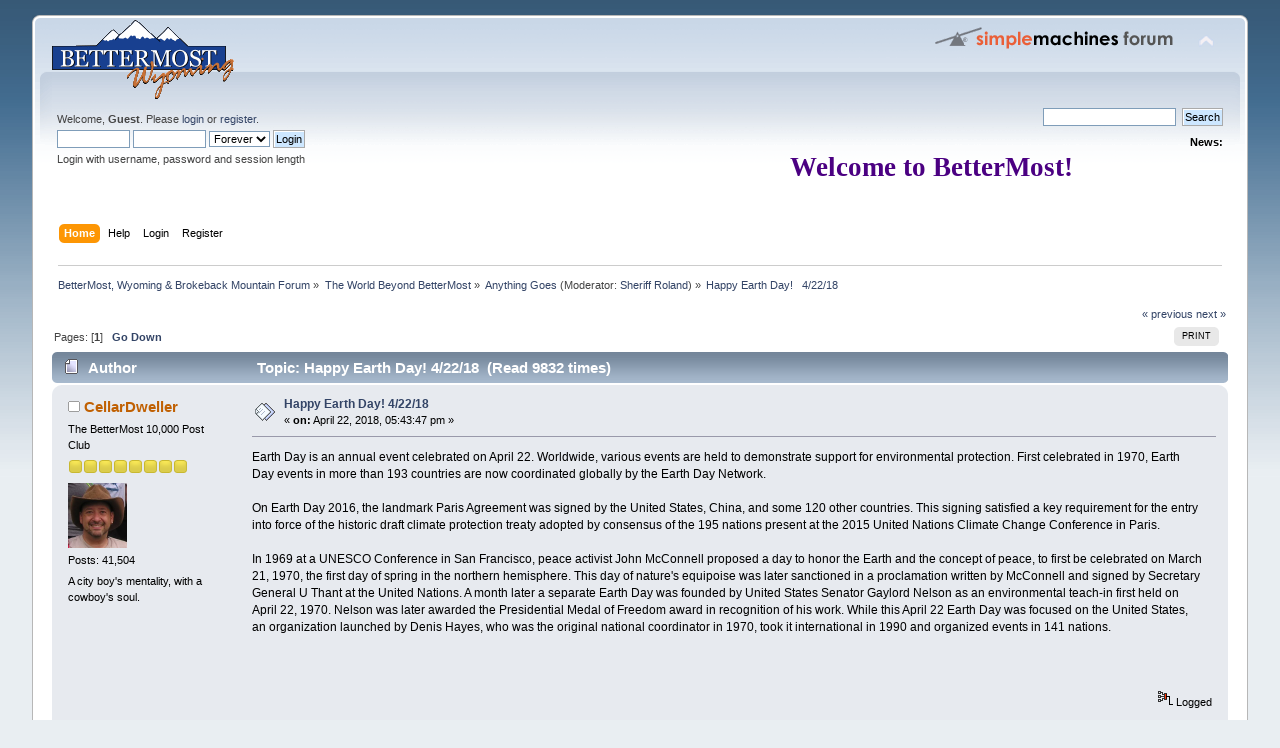

--- FILE ---
content_type: text/html; charset=ISO-8859-1
request_url: http://bettermost.net/forum/index.php?topic=6029.0;prev_next=prev
body_size: 6498
content:
<!DOCTYPE html PUBLIC "-//W3C//DTD XHTML 1.0 Transitional//EN" "http://www.w3.org/TR/xhtml1/DTD/xhtml1-transitional.dtd">
<html xmlns="http://www.w3.org/1999/xhtml">
<head>
	<link rel="stylesheet" type="text/css" href="http://bettermost.net/forum/Themes/default/css/index.css?fin20" />
	<link rel="stylesheet" type="text/css" href="http://bettermost.net/forum/Themes/default/css/webkit.css" />
	<script type="text/javascript" src="http://bettermost.net/forum/Themes/default/scripts/script.js?fin20"></script>
	<script type="text/javascript" src="http://bettermost.net/forum/Themes/default/scripts/theme.js?fin20"></script>
	<script type="text/javascript"><!-- // --><![CDATA[
		var smf_theme_url = "http://bettermost.net/forum/Themes/default";
		var smf_default_theme_url = "http://bettermost.net/forum/Themes/default";
		var smf_images_url = "http://bettermost.net/forum/Themes/default/images";
		var smf_scripturl = "http://bettermost.net/forum/index.php?PHPSESSID=mnrdn3qsvj70jggohu75qgsi2u&amp;";
		var smf_iso_case_folding = false;
		var smf_charset = "ISO-8859-1";
		var ajax_notification_text = "Loading...";
		var ajax_notification_cancel_text = "Cancel";
	// ]]></script>
	<meta http-equiv="Content-Type" content="text/html; charset=ISO-8859-1" />
	<meta name="description" content="Happy Earth Day!   4/22/18" />
	<title>Happy Earth Day!   4/22/18</title>
<!-- Bad Behavior 2.2.20 run time: 0.000 ms -->

	<meta name="robots" content="noindex" />
	<link rel="canonical" href="http://bettermost.net/forum/index.php?topic=53438.0" />
	<link rel="help" href="http://bettermost.net/forum/index.php?PHPSESSID=mnrdn3qsvj70jggohu75qgsi2u&amp;action=help" />
	<link rel="search" href="http://bettermost.net/forum/index.php?PHPSESSID=mnrdn3qsvj70jggohu75qgsi2u&amp;action=search" />
	<link rel="contents" href="http://bettermost.net/forum/index.php?PHPSESSID=mnrdn3qsvj70jggohu75qgsi2u&amp;" />
	<link rel="alternate" type="application/rss+xml" title="BetterMost, Wyoming &amp; Brokeback Mountain Forum - RSS" href="http://bettermost.net/forum/index.php?PHPSESSID=mnrdn3qsvj70jggohu75qgsi2u&amp;type=rss;action=.xml" />
	<link rel="prev" href="http://bettermost.net/forum/index.php/topic,53438.0/prev_next,prev.html?PHPSESSID=mnrdn3qsvj70jggohu75qgsi2u" />
	<link rel="next" href="http://bettermost.net/forum/index.php/topic,53438.0/prev_next,next.html?PHPSESSID=mnrdn3qsvj70jggohu75qgsi2u" />
	<link rel="index" href="http://bettermost.net/forum/index.php/board,16.0.html?PHPSESSID=mnrdn3qsvj70jggohu75qgsi2u" />
	<link rel="stylesheet" type="text/css" href="http://bettermost.net/forum/Themes/default/css/BBCode-YouTube2.css" /><script src="https://www.google.com/recaptcha/api.js"></script>
	<link rel="stylesheet" type="text/css" id="recaptcha_css" href="http://bettermost.net/forum/Themes/default/css/recaptcha.css" />
</head>
<body>
<div id="wrapper" style="width: 95%">
	<div id="header"><div class="frame">
		<div id="top_section">
			<h1 class="forumtitle">
				<a href="http://bettermost.net/forum/index.php?PHPSESSID=mnrdn3qsvj70jggohu75qgsi2u&amp;"><img src="http://bettermost.net/images/smaller-bettermost_site_logo.gif" alt="BetterMost, Wyoming & Brokeback Mountain Forum" /></a>
			</h1>
			<img id="upshrink" src="http://bettermost.net/forum/Themes/default/images/upshrink.png" alt="*" title="Shrink or expand the header." style="display: none;" />
			<img id="smflogo" src="http://bettermost.net/forum/Themes/default/images/smflogo.png" alt="Simple Machines Forum" title="Simple Machines Forum" />
		</div>
		<div id="upper_section" class="middletext">
			<div class="user">
				<script type="text/javascript" src="http://bettermost.net/forum/Themes/default/scripts/sha1.js"></script>
				<form id="guest_form" action="http://bettermost.net/forum/index.php?PHPSESSID=mnrdn3qsvj70jggohu75qgsi2u&amp;action=login2" method="post" accept-charset="ISO-8859-1"  onsubmit="hashLoginPassword(this, '32356a9d5a0066dfb35effa9540615a6');">
					<div class="info">Welcome, <strong>Guest</strong>. Please <a href="http://bettermost.net/forum/index.php?PHPSESSID=mnrdn3qsvj70jggohu75qgsi2u&amp;action=login">login</a> or <a href="http://bettermost.net/forum/index.php?PHPSESSID=mnrdn3qsvj70jggohu75qgsi2u&amp;action=register">register</a>.</div>
					<input type="text" name="user" size="10" class="input_text" />
					<input type="password" name="passwrd" size="10" class="input_password" />
					<select name="cookielength">
						<option value="60">1 Hour</option>
						<option value="1440">1 Day</option>
						<option value="10080">1 Week</option>
						<option value="43200">1 Month</option>
						<option value="-1" selected="selected">Forever</option>
					</select>
					<input type="submit" value="Login" class="button_submit" /><br />
					<div class="info">Login with username, password and session length</div>
					<input type="hidden" name="hash_passwrd" value="" /><input type="hidden" name="dea7d7bdf" value="32356a9d5a0066dfb35effa9540615a6" />
				</form>
			</div>
			<div class="news normaltext">
				<form id="search_form" action="http://bettermost.net/forum/index.php?PHPSESSID=mnrdn3qsvj70jggohu75qgsi2u&amp;action=search2" method="post" accept-charset="ISO-8859-1">
					<input type="text" name="search" value="" class="input_text" />&nbsp;
					<input type="submit" name="submit" value="Search" class="button_submit" />
					<input type="hidden" name="advanced" value="0" />
					<input type="hidden" name="topic" value="53438" /></form>
				<h2>News: </h2>
				<p><div align="center"><span style="font-family: papyrus;" class="bbc_font"><strong><span style="font-size: 20pt;" class="bbc_size"><span style="color: indigo;" class="bbc_color">Welcome to BetterMost!<br /><img src="https://i.pinimg.com/originals/25/97/12/2597128b2c268367dafbc08eeab36d10.gif" alt="" class="bbc_img" /></span></span></strong></span></div></p>
			</div>
		</div>
		<br class="clear" />
		<script type="text/javascript"><!-- // --><![CDATA[
			var oMainHeaderToggle = new smc_Toggle({
				bToggleEnabled: true,
				bCurrentlyCollapsed: false,
				aSwappableContainers: [
					'upper_section'
				],
				aSwapImages: [
					{
						sId: 'upshrink',
						srcExpanded: smf_images_url + '/upshrink.png',
						altExpanded: 'Shrink or expand the header.',
						srcCollapsed: smf_images_url + '/upshrink2.png',
						altCollapsed: 'Shrink or expand the header.'
					}
				],
				oThemeOptions: {
					bUseThemeSettings: false,
					sOptionName: 'collapse_header',
					sSessionVar: 'dea7d7bdf',
					sSessionId: '32356a9d5a0066dfb35effa9540615a6'
				},
				oCookieOptions: {
					bUseCookie: true,
					sCookieName: 'upshrink'
				}
			});
		// ]]></script>
		<div id="main_menu">
			<ul class="dropmenu" id="menu_nav">
				<li id="button_home">
					<a class="active firstlevel" href="http://bettermost.net/forum/index.php?PHPSESSID=mnrdn3qsvj70jggohu75qgsi2u&amp;">
						<span class="last firstlevel">Home</span>
					</a>
				</li>
				<li id="button_help">
					<a class="firstlevel" href="http://bettermost.net/forum/index.php?PHPSESSID=mnrdn3qsvj70jggohu75qgsi2u&amp;action=help">
						<span class="firstlevel">Help</span>
					</a>
				</li>
				<li id="button_login">
					<a class="firstlevel" href="http://bettermost.net/forum/index.php?PHPSESSID=mnrdn3qsvj70jggohu75qgsi2u&amp;action=login">
						<span class="firstlevel">Login</span>
					</a>
				</li>
				<li id="button_register">
					<a class="firstlevel" href="http://bettermost.net/forum/index.php?PHPSESSID=mnrdn3qsvj70jggohu75qgsi2u&amp;action=register">
						<span class="last firstlevel">Register</span>
					</a>
				</li>
			</ul>
		</div>
		<br class="clear" />
	</div></div>
	<div id="content_section"><div class="frame">
		<div id="main_content_section">
	<div class="navigate_section">
		<ul>
			<li>
				<a href="http://bettermost.net/forum/index.php?PHPSESSID=mnrdn3qsvj70jggohu75qgsi2u&amp;"><span>BetterMost, Wyoming &amp; Brokeback Mountain Forum</span></a> &#187;
			</li>
			<li>
				<a href="http://bettermost.net/forum/index.php?PHPSESSID=mnrdn3qsvj70jggohu75qgsi2u&amp;#c8"><span>The World Beyond BetterMost</span></a> &#187;
			</li>
			<li>
				<a href="http://bettermost.net/forum/index.php/board,16.0.html?PHPSESSID=mnrdn3qsvj70jggohu75qgsi2u"><span>Anything Goes</span></a> (Moderator: <a href="http://bettermost.net/forum/index.php?PHPSESSID=mnrdn3qsvj70jggohu75qgsi2u&amp;action=profile;u=15" title="Board Moderator">Sheriff Roland</a>) &#187;
			</li>
			<li class="last">
				<a href="http://bettermost.net/forum/index.php/topic,53438.0.html?PHPSESSID=mnrdn3qsvj70jggohu75qgsi2u"><span>Happy Earth Day!   4/22/18</span></a>
			</li>
		</ul>
	</div>
			<a id="top"></a>
			<a id="msg689972"></a>
			<div class="pagesection">
				<div class="nextlinks"><a href="http://bettermost.net/forum/index.php/topic,53438.0/prev_next,prev.html?PHPSESSID=mnrdn3qsvj70jggohu75qgsi2u#new">&laquo; previous</a> <a href="http://bettermost.net/forum/index.php/topic,53438.0/prev_next,next.html?PHPSESSID=mnrdn3qsvj70jggohu75qgsi2u#new">next &raquo;</a></div>
		<div class="buttonlist floatright">
			<ul>
				<li><a class="button_strip_print" href="http://bettermost.net/forum/index.php?PHPSESSID=mnrdn3qsvj70jggohu75qgsi2u&amp;action=printpage;topic=53438.0" rel="new_win nofollow"><span class="last">Print</span></a></li>
			</ul>
		</div>
				<div class="pagelinks floatleft">Pages: [<strong>1</strong>]   &nbsp;&nbsp;<a href="#lastPost"><strong>Go Down</strong></a></div>
			</div>
			<div id="forumposts">
				<div class="cat_bar">
					<h3 class="catbg">
						<img src="http://bettermost.net/forum/Themes/default/images/topic/normal_post.gif" align="bottom" alt="" />
						<span id="author">Author</span>
						Topic: Happy Earth Day!   4/22/18 &nbsp;(Read 9832 times)
					</h3>
				</div>
				<form action="http://bettermost.net/forum/index.php?PHPSESSID=mnrdn3qsvj70jggohu75qgsi2u&amp;action=quickmod2;topic=53438.0" method="post" accept-charset="ISO-8859-1" name="quickModForm" id="quickModForm" style="margin: 0;" onsubmit="return oQuickModify.bInEditMode ? oQuickModify.modifySave('32356a9d5a0066dfb35effa9540615a6', 'dea7d7bdf') : false">
				<div class="windowbg">
					<span class="topslice"><span></span></span>
					<div class="post_wrapper">
						<div class="poster">
							<h4>
								<img src="http://bettermost.net/forum/Themes/default/images/useroff.gif" alt="Offline" />
								<a href="http://bettermost.net/forum/index.php?PHPSESSID=mnrdn3qsvj70jggohu75qgsi2u&amp;action=profile;u=1104" title="View the profile of CellarDweller">CellarDweller</a>
							</h4>
							<ul class="reset smalltext" id="msg_689972_extra_info">
								<li class="postgroup">The BetterMost 10,000 Post Club</li>
								<li class="stars"><img src="http://bettermost.net/forum/Themes/default/images/star.gif" alt="*" /><img src="http://bettermost.net/forum/Themes/default/images/star.gif" alt="*" /><img src="http://bettermost.net/forum/Themes/default/images/star.gif" alt="*" /><img src="http://bettermost.net/forum/Themes/default/images/star.gif" alt="*" /><img src="http://bettermost.net/forum/Themes/default/images/star.gif" alt="*" /><img src="http://bettermost.net/forum/Themes/default/images/star.gif" alt="*" /><img src="http://bettermost.net/forum/Themes/default/images/star.gif" alt="*" /><img src="http://bettermost.net/forum/Themes/default/images/star.gif" alt="*" /></li>
								<li class="avatar">
									<a href="http://bettermost.net/forum/index.php?PHPSESSID=mnrdn3qsvj70jggohu75qgsi2u&amp;action=profile;u=1104">
										<img class="avatar" src="http://bettermost.net/forum/index.php?PHPSESSID=mnrdn3qsvj70jggohu75qgsi2u&amp;action=dlattach;attach=27806;type=avatar" alt="" />
									</a>
								</li>
								<li class="postcount">Posts: 41,504</li>
								<li class="blurb">A city boy&#039;s mentality, with a cowboy&#039;s soul.</li>
								<li class="profile">
									<ul>
									</ul>
								</li>
							</ul>
						</div>
						<div class="postarea">
							<div class="flow_hidden">
								<div class="keyinfo">
									<div class="messageicon">
										<img src="http://bettermost.net/forum/Themes/default/images/post/xx.gif" alt="" />
									</div>
									<h5 id="subject_689972">
										<a href="http://bettermost.net/forum/index.php/topic,53438.msg689972.html?PHPSESSID=mnrdn3qsvj70jggohu75qgsi2u#msg689972" rel="nofollow">Happy Earth Day!   4/22/18</a>
									</h5>
									<div class="smalltext">&#171; <strong> on:</strong> April 22, 2018, 05:43:47 pm &#187;</div>
									<div id="msg_689972_quick_mod"></div>
								</div>
							</div>
							<div class="post">
								<div class="inner" id="msg_689972">Earth Day is an annual event celebrated on April 22. Worldwide, various events are held to demonstrate support for environmental protection. First celebrated in 1970, Earth Day events in more than 193 countries are now coordinated globally by the Earth Day Network.<br /><br />On Earth Day 2016, the landmark Paris Agreement was signed by the United States, China, and some 120 other countries. This signing satisfied a key requirement for the entry into force of the historic draft climate protection treaty adopted by consensus of the 195 nations present at the 2015 United Nations Climate Change Conference in Paris.<br /><br />In 1969 at a UNESCO Conference in San Francisco, peace activist John McConnell proposed a day to honor the Earth and the concept of peace, to first be celebrated on March 21, 1970, the first day of spring in the northern hemisphere. This day of nature&#039;s equipoise was later sanctioned in a proclamation written by McConnell and signed by Secretary General U Thant at the United Nations. A month later a separate Earth Day was founded by United States Senator Gaylord Nelson as an environmental teach-in first held on April 22, 1970. Nelson was later awarded the Presidential Medal of Freedom award in recognition of his work. While this April 22 Earth Day was focused on the United States, an organization launched by Denis Hayes, who was the original national coordinator in 1970, took it international in 1990 and organized events in 141 nations.<br /><br /><br /><br /><img src="http://brooklynbridgerealty.com/wp-content/uploads/2017/04/earth-day.jpg" alt="" width="600" class="bbc_img resized" /></div>
							</div>
						</div>
						<div class="moderatorbar">
							<div class="smalltext modified" id="modified_689972">
							</div>
							<div class="smalltext reportlinks">
								<img src="http://bettermost.net/forum/Themes/default/images/ip.gif" alt="" />
								Logged
							</div>
							<div class="signature" id="msg_689972_signature"><div align="center"><img src="https://farm5.staticflickr.com/4032/35396832220_052b7172f6_z.jpg" alt="" width="550" class="bbc_img resized" /><br /><br /><span style="font-size: 11pt;" class="bbc_size">Tell him when l come up to him and ask to play the record, l&#39;m gonna say: &#39;&#39;Voulez-vous jouer ce disque?&#39;&#39;<br />&#39;Voulez-vous, will you kiss my dick?&#39;<br />Will you play my record? One-track mind!</span></div></div>
						</div>
					</div>
					<span class="botslice"><span></span></span>
				</div>
				<hr class="post_separator" />
				<a id="msg689973"></a>
				<div class="windowbg2">
					<span class="topslice"><span></span></span>
					<div class="post_wrapper">
						<div class="poster">
							<h4>
								<img src="http://bettermost.net/forum/Themes/default/images/useroff.gif" alt="Offline" />
								<a href="http://bettermost.net/forum/index.php?PHPSESSID=mnrdn3qsvj70jggohu75qgsi2u&amp;action=profile;u=1104" title="View the profile of CellarDweller">CellarDweller</a>
							</h4>
							<ul class="reset smalltext" id="msg_689973_extra_info">
								<li class="postgroup">The BetterMost 10,000 Post Club</li>
								<li class="stars"><img src="http://bettermost.net/forum/Themes/default/images/star.gif" alt="*" /><img src="http://bettermost.net/forum/Themes/default/images/star.gif" alt="*" /><img src="http://bettermost.net/forum/Themes/default/images/star.gif" alt="*" /><img src="http://bettermost.net/forum/Themes/default/images/star.gif" alt="*" /><img src="http://bettermost.net/forum/Themes/default/images/star.gif" alt="*" /><img src="http://bettermost.net/forum/Themes/default/images/star.gif" alt="*" /><img src="http://bettermost.net/forum/Themes/default/images/star.gif" alt="*" /><img src="http://bettermost.net/forum/Themes/default/images/star.gif" alt="*" /></li>
								<li class="avatar">
									<a href="http://bettermost.net/forum/index.php?PHPSESSID=mnrdn3qsvj70jggohu75qgsi2u&amp;action=profile;u=1104">
										<img class="avatar" src="http://bettermost.net/forum/index.php?PHPSESSID=mnrdn3qsvj70jggohu75qgsi2u&amp;action=dlattach;attach=27806;type=avatar" alt="" />
									</a>
								</li>
								<li class="postcount">Posts: 41,504</li>
								<li class="blurb">A city boy&#039;s mentality, with a cowboy&#039;s soul.</li>
								<li class="profile">
									<ul>
									</ul>
								</li>
							</ul>
						</div>
						<div class="postarea">
							<div class="flow_hidden">
								<div class="keyinfo">
									<div class="messageicon">
										<img src="http://bettermost.net/forum/Themes/default/images/post/xx.gif" alt="" />
									</div>
									<h5 id="subject_689973">
										<a href="http://bettermost.net/forum/index.php/topic,53438.msg689973.html?PHPSESSID=mnrdn3qsvj70jggohu75qgsi2u#msg689973" rel="nofollow">Re: Happy Earth Day!   4/22/18</a>
									</h5>
									<div class="smalltext">&#171; <strong>Reply #1 on:</strong> April 22, 2018, 05:45:44 pm &#187;</div>
									<div id="msg_689973_quick_mod"></div>
								</div>
							</div>
							<div class="post">
								<div class="inner" id="msg_689973">Seabins to clean the oceans.<br /><br /><br />[youtube=425,350]http://www.youtube.com/watch?v=bboSlIf3lVU[/youtube]</div>
							</div>
						</div>
						<div class="moderatorbar">
							<div class="smalltext modified" id="modified_689973">
							</div>
							<div class="smalltext reportlinks">
								<img src="http://bettermost.net/forum/Themes/default/images/ip.gif" alt="" />
								Logged
							</div>
							<div class="signature" id="msg_689973_signature"><div align="center"><img src="https://farm5.staticflickr.com/4032/35396832220_052b7172f6_z.jpg" alt="" width="550" class="bbc_img resized" /><br /><br /><span style="font-size: 11pt;" class="bbc_size">Tell him when l come up to him and ask to play the record, l&#39;m gonna say: &#39;&#39;Voulez-vous jouer ce disque?&#39;&#39;<br />&#39;Voulez-vous, will you kiss my dick?&#39;<br />Will you play my record? One-track mind!</span></div></div>
						</div>
					</div>
					<span class="botslice"><span></span></span>
				</div>
				<hr class="post_separator" />
				<a id="msg689974"></a>
				<div class="windowbg">
					<span class="topslice"><span></span></span>
					<div class="post_wrapper">
						<div class="poster">
							<h4>
								<img src="http://bettermost.net/forum/Themes/default/images/useroff.gif" alt="Offline" />
								<a href="http://bettermost.net/forum/index.php?PHPSESSID=mnrdn3qsvj70jggohu75qgsi2u&amp;action=profile;u=1104" title="View the profile of CellarDweller">CellarDweller</a>
							</h4>
							<ul class="reset smalltext" id="msg_689974_extra_info">
								<li class="postgroup">The BetterMost 10,000 Post Club</li>
								<li class="stars"><img src="http://bettermost.net/forum/Themes/default/images/star.gif" alt="*" /><img src="http://bettermost.net/forum/Themes/default/images/star.gif" alt="*" /><img src="http://bettermost.net/forum/Themes/default/images/star.gif" alt="*" /><img src="http://bettermost.net/forum/Themes/default/images/star.gif" alt="*" /><img src="http://bettermost.net/forum/Themes/default/images/star.gif" alt="*" /><img src="http://bettermost.net/forum/Themes/default/images/star.gif" alt="*" /><img src="http://bettermost.net/forum/Themes/default/images/star.gif" alt="*" /><img src="http://bettermost.net/forum/Themes/default/images/star.gif" alt="*" /></li>
								<li class="avatar">
									<a href="http://bettermost.net/forum/index.php?PHPSESSID=mnrdn3qsvj70jggohu75qgsi2u&amp;action=profile;u=1104">
										<img class="avatar" src="http://bettermost.net/forum/index.php?PHPSESSID=mnrdn3qsvj70jggohu75qgsi2u&amp;action=dlattach;attach=27806;type=avatar" alt="" />
									</a>
								</li>
								<li class="postcount">Posts: 41,504</li>
								<li class="blurb">A city boy&#039;s mentality, with a cowboy&#039;s soul.</li>
								<li class="profile">
									<ul>
									</ul>
								</li>
							</ul>
						</div>
						<div class="postarea">
							<div class="flow_hidden">
								<div class="keyinfo">
									<div class="messageicon">
										<img src="http://bettermost.net/forum/Themes/default/images/post/xx.gif" alt="" />
									</div>
									<h5 id="subject_689974">
										<a href="http://bettermost.net/forum/index.php/topic,53438.msg689974.html?PHPSESSID=mnrdn3qsvj70jggohu75qgsi2u#msg689974" rel="nofollow">Re: Happy Earth Day!   4/22/18</a>
									</h5>
									<div class="smalltext">&#171; <strong>Reply #2 on:</strong> April 22, 2018, 05:46:56 pm &#187;</div>
									<div id="msg_689974_quick_mod"></div>
								</div>
							</div>
							<div class="post">
								<div class="inner" id="msg_689974">Ocean trash cleaner to debut off Japanese island in 2016<br /><br /><br />[youtube=425,350]http://www.youtube.com/watch?v=uM-WKF1fIis[/youtube]</div>
							</div>
						</div>
						<div class="moderatorbar">
							<div class="smalltext modified" id="modified_689974">
							</div>
							<div class="smalltext reportlinks">
								<img src="http://bettermost.net/forum/Themes/default/images/ip.gif" alt="" />
								Logged
							</div>
							<div class="signature" id="msg_689974_signature"><div align="center"><img src="https://farm5.staticflickr.com/4032/35396832220_052b7172f6_z.jpg" alt="" width="550" class="bbc_img resized" /><br /><br /><span style="font-size: 11pt;" class="bbc_size">Tell him when l come up to him and ask to play the record, l&#39;m gonna say: &#39;&#39;Voulez-vous jouer ce disque?&#39;&#39;<br />&#39;Voulez-vous, will you kiss my dick?&#39;<br />Will you play my record? One-track mind!</span></div></div>
						</div>
					</div>
					<span class="botslice"><span></span></span>
				</div>
				<hr class="post_separator" />
				<a id="msg689975"></a><a id="new"></a>
				<div class="windowbg2">
					<span class="topslice"><span></span></span>
					<div class="post_wrapper">
						<div class="poster">
							<h4>
								<img src="http://bettermost.net/forum/Themes/default/images/useroff.gif" alt="Offline" />
								<a href="http://bettermost.net/forum/index.php?PHPSESSID=mnrdn3qsvj70jggohu75qgsi2u&amp;action=profile;u=1104" title="View the profile of CellarDweller">CellarDweller</a>
							</h4>
							<ul class="reset smalltext" id="msg_689975_extra_info">
								<li class="postgroup">The BetterMost 10,000 Post Club</li>
								<li class="stars"><img src="http://bettermost.net/forum/Themes/default/images/star.gif" alt="*" /><img src="http://bettermost.net/forum/Themes/default/images/star.gif" alt="*" /><img src="http://bettermost.net/forum/Themes/default/images/star.gif" alt="*" /><img src="http://bettermost.net/forum/Themes/default/images/star.gif" alt="*" /><img src="http://bettermost.net/forum/Themes/default/images/star.gif" alt="*" /><img src="http://bettermost.net/forum/Themes/default/images/star.gif" alt="*" /><img src="http://bettermost.net/forum/Themes/default/images/star.gif" alt="*" /><img src="http://bettermost.net/forum/Themes/default/images/star.gif" alt="*" /></li>
								<li class="avatar">
									<a href="http://bettermost.net/forum/index.php?PHPSESSID=mnrdn3qsvj70jggohu75qgsi2u&amp;action=profile;u=1104">
										<img class="avatar" src="http://bettermost.net/forum/index.php?PHPSESSID=mnrdn3qsvj70jggohu75qgsi2u&amp;action=dlattach;attach=27806;type=avatar" alt="" />
									</a>
								</li>
								<li class="postcount">Posts: 41,504</li>
								<li class="blurb">A city boy&#039;s mentality, with a cowboy&#039;s soul.</li>
								<li class="profile">
									<ul>
									</ul>
								</li>
							</ul>
						</div>
						<div class="postarea">
							<div class="flow_hidden">
								<div class="keyinfo">
									<div class="messageicon">
										<img src="http://bettermost.net/forum/Themes/default/images/post/xx.gif" alt="" />
									</div>
									<h5 id="subject_689975">
										<a href="http://bettermost.net/forum/index.php/topic,53438.msg689975.html?PHPSESSID=mnrdn3qsvj70jggohu75qgsi2u#msg689975" rel="nofollow">Re: Happy Earth Day!   4/22/18</a>
									</h5>
									<div class="smalltext">&#171; <strong>Reply #3 on:</strong> April 22, 2018, 05:48:14 pm &#187;</div>
									<div id="msg_689975_quick_mod"></div>
								</div>
							</div>
							<div class="post">
								<div class="inner" id="msg_689975">A 22-year-old has raised $30M to fund his idea behind cleaning up plastic in the ocean<br /><br />Boyan Slat&#039;s &quot;Ocean Cleanup&quot; machine is projected to clean 50% of the Great Pacific Garbage Patch, one of the most polluted areas of ocean, in five years. The first system will be deployed in 2018.<br /><br /><br />[youtube=425,350]http://www.youtube.com/watch?v=PFwHcr_FMW8[/youtube]</div>
							</div>
						</div>
						<div class="moderatorbar">
							<div class="smalltext modified" id="modified_689975">
							</div>
							<div class="smalltext reportlinks">
								<img src="http://bettermost.net/forum/Themes/default/images/ip.gif" alt="" />
								Logged
							</div>
							<div class="signature" id="msg_689975_signature"><div align="center"><img src="https://farm5.staticflickr.com/4032/35396832220_052b7172f6_z.jpg" alt="" width="550" class="bbc_img resized" /><br /><br /><span style="font-size: 11pt;" class="bbc_size">Tell him when l come up to him and ask to play the record, l&#39;m gonna say: &#39;&#39;Voulez-vous jouer ce disque?&#39;&#39;<br />&#39;Voulez-vous, will you kiss my dick?&#39;<br />Will you play my record? One-track mind!</span></div></div>
						</div>
					</div>
					<span class="botslice"><span></span></span>
				</div>
				<hr class="post_separator" />
				</form>
			</div>
			<a id="lastPost"></a>
			<div class="pagesection">
				
		<div class="buttonlist floatright">
			<ul>
				<li><a class="button_strip_print" href="http://bettermost.net/forum/index.php?PHPSESSID=mnrdn3qsvj70jggohu75qgsi2u&amp;action=printpage;topic=53438.0" rel="new_win nofollow"><span class="last">Print</span></a></li>
			</ul>
		</div>
				<div class="pagelinks floatleft">Pages: [<strong>1</strong>]   &nbsp;&nbsp;<a href="#top"><strong>Go Up</strong></a></div>
				<div class="nextlinks_bottom"><a href="http://bettermost.net/forum/index.php/topic,53438.0/prev_next,prev.html?PHPSESSID=mnrdn3qsvj70jggohu75qgsi2u#new">&laquo; previous</a> <a href="http://bettermost.net/forum/index.php/topic,53438.0/prev_next,next.html?PHPSESSID=mnrdn3qsvj70jggohu75qgsi2u#new">next &raquo;</a></div>
			</div>
	<div class="navigate_section">
		<ul>
			<li>
				<a href="http://bettermost.net/forum/index.php?PHPSESSID=mnrdn3qsvj70jggohu75qgsi2u&amp;"><span>BetterMost, Wyoming &amp; Brokeback Mountain Forum</span></a> &#187;
			</li>
			<li>
				<a href="http://bettermost.net/forum/index.php?PHPSESSID=mnrdn3qsvj70jggohu75qgsi2u&amp;#c8"><span>The World Beyond BetterMost</span></a> &#187;
			</li>
			<li>
				<a href="http://bettermost.net/forum/index.php/board,16.0.html?PHPSESSID=mnrdn3qsvj70jggohu75qgsi2u"><span>Anything Goes</span></a> (Moderator: <a href="http://bettermost.net/forum/index.php?PHPSESSID=mnrdn3qsvj70jggohu75qgsi2u&amp;action=profile;u=15" title="Board Moderator">Sheriff Roland</a>) &#187;
			</li>
			<li class="last">
				<a href="http://bettermost.net/forum/index.php/topic,53438.0.html?PHPSESSID=mnrdn3qsvj70jggohu75qgsi2u"><span>Happy Earth Day!   4/22/18</span></a>
			</li>
		</ul>
	</div>
			<div id="moderationbuttons"></div>
			<div class="plainbox" id="display_jump_to">&nbsp;</div>
		<br class="clear" />
				<script type="text/javascript" src="http://bettermost.net/forum/Themes/default/scripts/topic.js"></script>
				<script type="text/javascript"><!-- // --><![CDATA[
					if ('XMLHttpRequest' in window)
					{
						var oQuickModify = new QuickModify({
							sScriptUrl: smf_scripturl,
							bShowModify: true,
							iTopicId: 53438,
							sTemplateBodyEdit: '\n\t\t\t\t\t\t\t\t<div id="quick_edit_body_container" style="width: 90%">\n\t\t\t\t\t\t\t\t\t<div id="error_box" style="padding: 4px;" class="error"><' + '/div>\n\t\t\t\t\t\t\t\t\t<textarea class="editor" name="message" rows="12" style="width: 100%; margin-bottom: 10px;" tabindex="1">%body%<' + '/textarea><br />\n\t\t\t\t\t\t\t\t\t<input type="hidden" name="dea7d7bdf" value="32356a9d5a0066dfb35effa9540615a6" />\n\t\t\t\t\t\t\t\t\t<input type="hidden" name="topic" value="53438" />\n\t\t\t\t\t\t\t\t\t<input type="hidden" name="msg" value="%msg_id%" />\n\t\t\t\t\t\t\t\t\t<div class="righttext">\n\t\t\t\t\t\t\t\t\t\t<input type="submit" name="post" value="Save" tabindex="2" onclick="return oQuickModify.modifySave(\'32356a9d5a0066dfb35effa9540615a6\', \'dea7d7bdf\');" accesskey="s" class="button_submit" />&nbsp;&nbsp;<input type="submit" name="cancel" value="Cancel" tabindex="3" onclick="return oQuickModify.modifyCancel();" class="button_submit" />\n\t\t\t\t\t\t\t\t\t<' + '/div>\n\t\t\t\t\t\t\t\t<' + '/div>',
							sTemplateSubjectEdit: '<input type="text" style="width: 90%;" name="subject" value="%subject%" size="80" maxlength="80" tabindex="4" class="input_text" />',
							sTemplateBodyNormal: '%body%',
							sTemplateSubjectNormal: '<a hr'+'ef="http://bettermost.net/forum/index.php?PHPSESSID=mnrdn3qsvj70jggohu75qgsi2u&amp;'+'?topic=53438.msg%msg_id%#msg%msg_id%" rel="nofollow">%subject%<' + '/a>',
							sTemplateTopSubject: 'Topic: %subject% &nbsp;(Read 9832 times)',
							sErrorBorderStyle: '1px solid red'
						});

						aJumpTo[aJumpTo.length] = new JumpTo({
							sContainerId: "display_jump_to",
							sJumpToTemplate: "<label class=\"smalltext\" for=\"%select_id%\">Jump to:<" + "/label> %dropdown_list%",
							iCurBoardId: 16,
							iCurBoardChildLevel: 0,
							sCurBoardName: "Anything Goes",
							sBoardChildLevelIndicator: "==",
							sBoardPrefix: "=> ",
							sCatSeparator: "-----------------------------",
							sCatPrefix: "",
							sGoButtonLabel: "go"
						});

						aIconLists[aIconLists.length] = new IconList({
							sBackReference: "aIconLists[" + aIconLists.length + "]",
							sIconIdPrefix: "msg_icon_",
							sScriptUrl: smf_scripturl,
							bShowModify: true,
							iBoardId: 16,
							iTopicId: 53438,
							sSessionId: "32356a9d5a0066dfb35effa9540615a6",
							sSessionVar: "dea7d7bdf",
							sLabelIconList: "Message Icon",
							sBoxBackground: "transparent",
							sBoxBackgroundHover: "#ffffff",
							iBoxBorderWidthHover: 1,
							sBoxBorderColorHover: "#adadad" ,
							sContainerBackground: "#ffffff",
							sContainerBorder: "1px solid #adadad",
							sItemBorder: "1px solid #ffffff",
							sItemBorderHover: "1px dotted gray",
							sItemBackground: "transparent",
							sItemBackgroundHover: "#e0e0f0"
						});
					}
				// ]]></script>
		</div>
	</div></div>
	<div id="footer_section"><div class="frame">
		<ul class="reset">
			<li class="copyright">
			<span class="smalltext" style="display: inline; visibility: visible; font-family: Verdana, Arial, sans-serif;"><a href="http://bettermost.net/forum/index.php?PHPSESSID=mnrdn3qsvj70jggohu75qgsi2u&amp;action=credits" title="Simple Machines Forum" target="_blank" class="new_win">SMF 2.0.15</a> |
 <a href="http://www.simplemachines.org/about/smf/license.php" title="License" target="_blank" class="new_win">SMF &copy; 2017</a>, <a href="http://www.simplemachines.org" title="Simple Machines" target="_blank" class="new_win">Simple Machines</a>
			</span></li>
			<li><a id="button_xhtml" href="http://validator.w3.org/check?uri=referer" target="_blank" class="new_win" title="Valid XHTML 1.0!"><span>XHTML</span></a></li>
			<li><a id="button_rss" href="http://bettermost.net/forum/index.php?PHPSESSID=mnrdn3qsvj70jggohu75qgsi2u&amp;action=.xml;type=rss" class="new_win"><span>RSS</span></a></li>
			<li class="last"><a id="button_wap2" href="http://bettermost.net/forum/index.php?PHPSESSID=mnrdn3qsvj70jggohu75qgsi2u&amp;wap2" class="new_win"><span>WAP2</span></a></li>
		</ul>
	</div></div>
</div>
<script defer src="https://static.cloudflareinsights.com/beacon.min.js/vcd15cbe7772f49c399c6a5babf22c1241717689176015" integrity="sha512-ZpsOmlRQV6y907TI0dKBHq9Md29nnaEIPlkf84rnaERnq6zvWvPUqr2ft8M1aS28oN72PdrCzSjY4U6VaAw1EQ==" data-cf-beacon='{"version":"2024.11.0","token":"ce156e010aae4610a280246778499680","r":1,"server_timing":{"name":{"cfCacheStatus":true,"cfEdge":true,"cfExtPri":true,"cfL4":true,"cfOrigin":true,"cfSpeedBrain":true},"location_startswith":null}}' crossorigin="anonymous"></script>
</body></html>